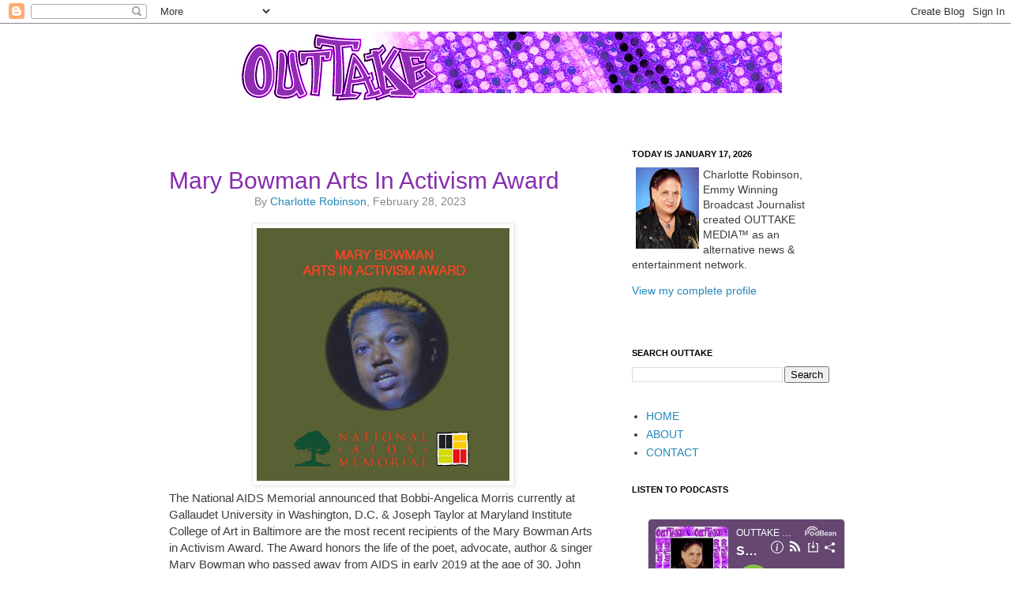

--- FILE ---
content_type: text/html; charset=utf-8
request_url: https://www.google.com/recaptcha/api2/aframe
body_size: 267
content:
<!DOCTYPE HTML><html><head><meta http-equiv="content-type" content="text/html; charset=UTF-8"></head><body><script nonce="EcGHS7mfWjQy-cUMb202KQ">/** Anti-fraud and anti-abuse applications only. See google.com/recaptcha */ try{var clients={'sodar':'https://pagead2.googlesyndication.com/pagead/sodar?'};window.addEventListener("message",function(a){try{if(a.source===window.parent){var b=JSON.parse(a.data);var c=clients[b['id']];if(c){var d=document.createElement('img');d.src=c+b['params']+'&rc='+(localStorage.getItem("rc::a")?sessionStorage.getItem("rc::b"):"");window.document.body.appendChild(d);sessionStorage.setItem("rc::e",parseInt(sessionStorage.getItem("rc::e")||0)+1);localStorage.setItem("rc::h",'1768706783692');}}}catch(b){}});window.parent.postMessage("_grecaptcha_ready", "*");}catch(b){}</script></body></html>